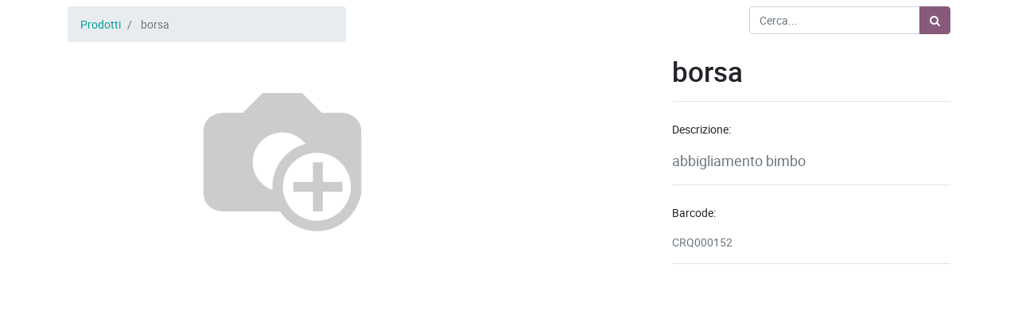

--- FILE ---
content_type: text/html; charset=utf-8
request_url: https://quartuservizionline.it/riuso/product/borsa-169
body_size: 2024
content:


        
        <!DOCTYPE html>
        <html lang="it-IT" data-website-id="1" data-oe-company-name="DEVIZIA">
            <head>
                <meta charset="utf-8"/>
                <meta http-equiv="X-UA-Compatible" content="IE=edge,chrome=1"/>
                <meta name="viewport" content="width=device-width, initial-scale=1, user-scalable=no"/>

                <title>borsa | QSE</title>
                <link type="image/x-icon" rel="shortcut icon" href="/web/image/website/1/favicon/"/>

                <script type="text/javascript">
                    var odoo = {
                        csrf_token: "dd82b3301eb26ffb3257ddc362039d38351905eeo",
                    };
                </script>

                
            <meta name="generator" content="Odoo"/>

            
            
            
            
            
            
                
                
                
                
                
            

            
            
                
                    <link rel="alternate" hreflang="it" href="http://quartuservizionline.it/riuso/product/borsa-169"/>
                
            

            <script type="text/javascript">
                odoo.session_info = {
                    is_admin: false,
                    is_system: false,
                    is_frontend: true,
                    translationURL: '/website/translations',
                    is_website_user: true,
                    user_id: 4
                };
                
            </script>

            <link type="text/css" rel="stylesheet" href="/web/content/5189-2c8d6bf/1/web.assets_common.0.css"/>
            <link type="text/css" rel="stylesheet" href="/web/content/12578-222040c/1/web.assets_frontend.0.css"/>
            <link type="text/css" rel="stylesheet" href="/web/content/12579-222040c/1/web.assets_frontend.1.css"/>
            
            
            

            <script type="text/javascript" src="/web/content/5193-2c8d6bf/1/web.assets_common.js"></script>
            <script type="text/javascript" src="/web/content/12580-222040c/1/web.assets_frontend.js"></script>
            
            
            
        
            </head>
            <body>
                
            
        
            
        
        
            
                
                
            
        
        
    
    
            
            
            
            
            
            
        
    
            
        <div id="wrapwrap" class="   ">
                <header class=" o_affix_enabled">
                    
                </header>
                <main>
                    
            
            <div itemscope="itemscope" itemtype="http://schema.org/Product" id="wrap" class="js_sale">
                <section id="product_detail" class="container py-2 oe_website_sale ">
                    <div class="row">
                        <div class="col-md-4">
                            <ol class="breadcrumb">
                                <li class="breadcrumb-item">
                                    <a href="/riuso">Prodotti</a>
                                </li>
                                
                                <li class="breadcrumb-item active">
                                    <span>borsa</span>
                                </li>
                            </ol>
                        </div>
                        <div class="col-md-8">
                            <div class="form-inline justify-content-end">
                                
        <form method="get" action="/riuso">
            
            
    <div class="input-group">
        <input type="text" name="search" class="search-query form-control oe_search_box" placeholder="Cerca..." value=""/>
        <div class="input-group-append">
            <button type="submit" class="btn btn-secondary oe_search_button" aria-label="Ricerca" title="Ricerca"><i class="fa fa-search"></i></button>
        </div>
    </div>

        </form>
    
                                
        
        <div class="dropdown d-none ml-2">
            
            <a role="button" href="#" class="dropdown-toggle btn btn-secondary" data-toggle="dropdown">
                Listino pubblico
            </a>
            <div class="dropdown-menu" role="menu">
                
                    <a role="menuitem" class="dropdown-item" href="/shop/change_pricelist/1">
                        <span class="switcher_pricelist" data-pl_id="1">Listino pubblico</span>
                    </a>
                
            </div>
        </div>
    
                            </div>
                        </div>
                    </div>
                    <div class="row">
                        <div class="col-md-6">
                                <div class="img-inner">
                                    <div itemprop="image"><img src="/web/image/desia.centro.riuso/169/img_oggetto?unique=c081abf" class="img img-fluid product_detail_img" alt="borsa" data-zoom="1" data-zoom-image="image"/></div>
                                </div>
                        </div>
                        <div class="col-md-6 col-xl-4 offset-xl-2" id="product_details">
                        
                            <h1 itemprop="name">borsa</h1>
                            <span itemprop="url" style="display:none;">http://quartuservizionline.it/riuso/product/borsa-169</span>
                            
                            <hr/>
                            
                            <div class="o_not_editable">
                            	<p>Descrizione:</p>
                                <p class="text-muted" style="font-size:18px;">abbigliamento bimbo</p>
                            </div>
                            
                            <hr/>
                            <div class="o_not_editable">
                                <p>Barcode:</p>
                                <p class="text-muted">CRQ000152</p>
                            </div>
                            <hr/>
                            <p class="text-muted">
                             
                            </p>
                        </div>
                    </div>
                    
                </section>
            </div>
        
                </main>
                <footer class="bg-light o_footer">
                    
  
        <div class="o_footer_copyright">
            <div class="container">
                <div class="row" style="display:none;">
                    <div class="col-lg-6 text-muted text-center text-md-left">
                        <span>Copyright &copy;</span> 
                        <span itemprop="name">DEVIZIA</span>
                        
    

                    </div>
                    </div>
            </div>
        </div>
    </footer>
            </div>
        
    
        
            </body>
        </html>
    
    
    